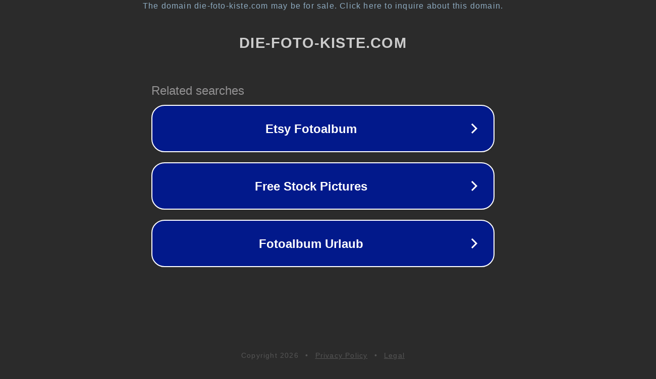

--- FILE ---
content_type: text/html; charset=utf-8
request_url: http://die-foto-kiste.com/url?q=https://www.xxxv.mobi/porn/new-indian-sex-clips/
body_size: 1214
content:
<!doctype html>
<html data-adblockkey="MFwwDQYJKoZIhvcNAQEBBQADSwAwSAJBANDrp2lz7AOmADaN8tA50LsWcjLFyQFcb/P2Txc58oYOeILb3vBw7J6f4pamkAQVSQuqYsKx3YzdUHCvbVZvFUsCAwEAAQ==_e0U8Kr6AS4J79IuCKb8n/VAZQMXxBk5YGUMTAKDdETFTXFx9iQysywmqd1AMfF80S2SQjpCQczOUjLzpWkRiUQ==" lang="en" style="background: #2B2B2B;">
<head>
    <meta charset="utf-8">
    <meta name="viewport" content="width=device-width, initial-scale=1">
    <link rel="icon" href="[data-uri]">
    <link rel="preconnect" href="https://www.google.com" crossorigin>
</head>
<body>
<div id="target" style="opacity: 0"></div>
<script>window.park = "[base64]";</script>
<script src="/bgNPpcbbA.js"></script>
</body>
</html>
